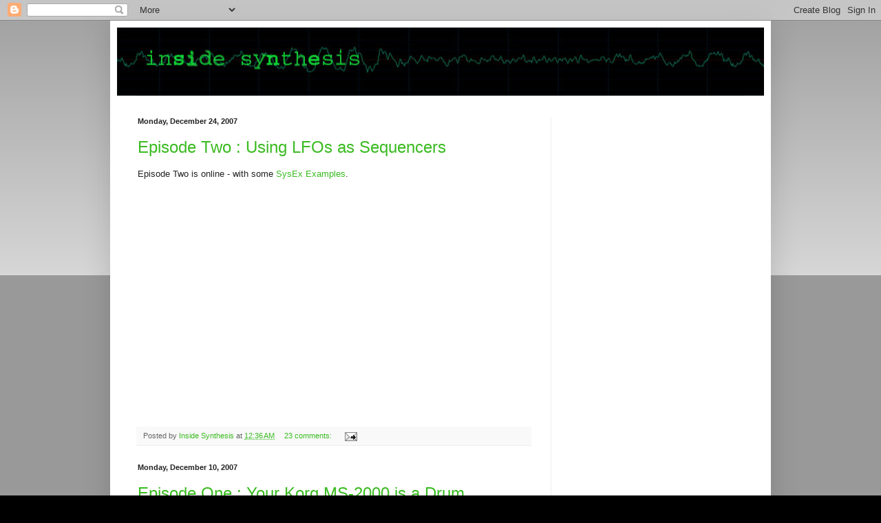

--- FILE ---
content_type: text/html; charset=utf-8
request_url: https://www.google.com/recaptcha/api2/aframe
body_size: 268
content:
<!DOCTYPE HTML><html><head><meta http-equiv="content-type" content="text/html; charset=UTF-8"></head><body><script nonce="xgxL9zAK8q_JnzT3_pDYqA">/** Anti-fraud and anti-abuse applications only. See google.com/recaptcha */ try{var clients={'sodar':'https://pagead2.googlesyndication.com/pagead/sodar?'};window.addEventListener("message",function(a){try{if(a.source===window.parent){var b=JSON.parse(a.data);var c=clients[b['id']];if(c){var d=document.createElement('img');d.src=c+b['params']+'&rc='+(localStorage.getItem("rc::a")?sessionStorage.getItem("rc::b"):"");window.document.body.appendChild(d);sessionStorage.setItem("rc::e",parseInt(sessionStorage.getItem("rc::e")||0)+1);localStorage.setItem("rc::h",'1768767791053');}}}catch(b){}});window.parent.postMessage("_grecaptcha_ready", "*");}catch(b){}</script></body></html>